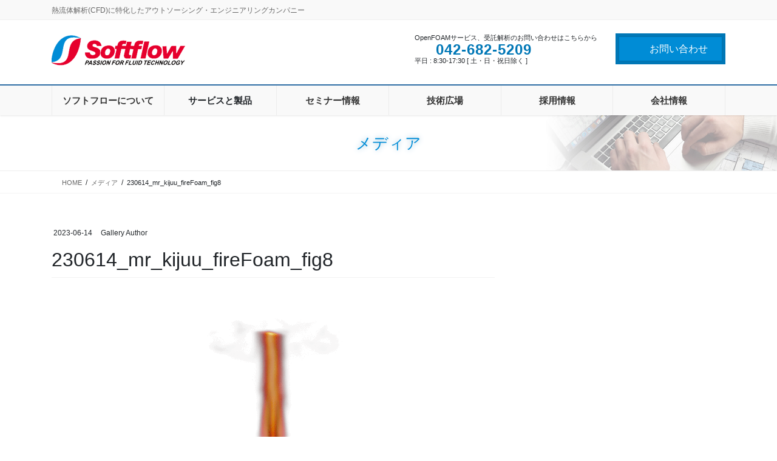

--- FILE ---
content_type: text/html; charset=UTF-8
request_url: https://www.softflow.jp/230614_mr_kijuu_firefoam_fig8/
body_size: 43334
content:
<!DOCTYPE html><html dir="ltr" lang="ja" prefix="og: https://ogp.me/ns#"><head><meta charset="utf-8"><meta http-equiv="X-UA-Compatible" content="IE=edge"><meta name="viewport" content="width=device-width, initial-scale=1"> <!-- Google tag (gtag.js) --><script async src="https://www.googletagmanager.com/gtag/js?id=G-CE0MKR7ST6"></script><script>window.dataLayer = window.dataLayer || [];function gtag(){dataLayer.push(arguments);}gtag('js', new Date());gtag('config', 'G-CE0MKR7ST6');gtag('config', 'UA-86658918-1');</script> <link media="all" href="https://www.softflow.jp/wp-content/cache/autoptimize/css/autoptimize_8fd568a79d67d7dd47ac2925d0f0f9a4.css" rel="stylesheet"><title>230614_mr_kijuu_fireFoam_fig8 | 株式会社ソフトフロー</title> <!-- All in One SEO 4.9.3 - aioseo.com --><meta name="robots" content="max-image-preview:large" /><meta name="author" content="Gallery Author"/><link rel="canonical" href="https://www.softflow.jp/230614_mr_kijuu_firefoam_fig8/" /><meta name="generator" content="All in One SEO (AIOSEO) 4.9.3" /><meta property="og:locale" content="ja_JP" /><meta property="og:site_name" content="株式会社ソフトフロー | 熱流体解析(CFD)に特化したアウトソーシング・エンジニアリングカンパニー" /><meta property="og:type" content="article" /><meta property="og:title" content="230614_mr_kijuu_fireFoam_fig8 | 株式会社ソフトフロー" /><meta property="og:url" content="https://www.softflow.jp/230614_mr_kijuu_firefoam_fig8/" /><meta property="og:image" content="https://www.softflow.jp/wp-content/uploads/2020/02/softflow_logo.png" /><meta property="og:image:secure_url" content="https://www.softflow.jp/wp-content/uploads/2020/02/softflow_logo.png" /><meta property="og:image:width" content="220" /><meta property="og:image:height" content="50" /><meta property="article:published_time" content="2023-06-14T05:15:52+00:00" /><meta property="article:modified_time" content="2023-06-14T05:15:52+00:00" /><meta name="twitter:card" content="summary" /><meta name="twitter:title" content="230614_mr_kijuu_fireFoam_fig8 | 株式会社ソフトフロー" /><meta name="twitter:image" content="https://www.softflow.jp/wp-content/uploads/2020/02/LOGO.png" /> <script type="application/ld+json" class="aioseo-schema">{"@context":"https:\/\/schema.org","@graph":[{"@type":"BreadcrumbList","@id":"https:\/\/www.softflow.jp\/230614_mr_kijuu_firefoam_fig8\/#breadcrumblist","itemListElement":[{"@type":"ListItem","@id":"https:\/\/www.softflow.jp#listItem","position":1,"name":"\u30db\u30fc\u30e0","item":"https:\/\/www.softflow.jp","nextItem":{"@type":"ListItem","@id":"https:\/\/www.softflow.jp\/230614_mr_kijuu_firefoam_fig8\/#listItem","name":"230614_mr_kijuu_fireFoam_fig8"}},{"@type":"ListItem","@id":"https:\/\/www.softflow.jp\/230614_mr_kijuu_firefoam_fig8\/#listItem","position":2,"name":"230614_mr_kijuu_fireFoam_fig8","previousItem":{"@type":"ListItem","@id":"https:\/\/www.softflow.jp#listItem","name":"\u30db\u30fc\u30e0"}}]},{"@type":"ItemPage","@id":"https:\/\/www.softflow.jp\/230614_mr_kijuu_firefoam_fig8\/#itempage","url":"https:\/\/www.softflow.jp\/230614_mr_kijuu_firefoam_fig8\/","name":"230614_mr_kijuu_fireFoam_fig8 | \u682a\u5f0f\u4f1a\u793e\u30bd\u30d5\u30c8\u30d5\u30ed\u30fc","inLanguage":"ja","isPartOf":{"@id":"https:\/\/www.softflow.jp\/#website"},"breadcrumb":{"@id":"https:\/\/www.softflow.jp\/230614_mr_kijuu_firefoam_fig8\/#breadcrumblist"},"author":{"@id":"https:\/\/www.softflow.jp\/author\/k_nishiyama\/#author"},"creator":{"@id":"https:\/\/www.softflow.jp\/author\/k_nishiyama\/#author"},"datePublished":"2023-06-14T14:15:52+09:00","dateModified":"2023-06-14T14:15:52+09:00"},{"@type":"Organization","@id":"https:\/\/www.softflow.jp\/#organization","name":"\u682a\u5f0f\u4f1a\u793e\u30bd\u30d5\u30c8\u30d5\u30ed\u30fc","description":"\u71b1\u6d41\u4f53\u89e3\u6790(CFD)\u306b\u7279\u5316\u3057\u305f\u30a2\u30a6\u30c8\u30bd\u30fc\u30b7\u30f3\u30b0\u30fb\u30a8\u30f3\u30b8\u30cb\u30a2\u30ea\u30f3\u30b0\u30ab\u30f3\u30d1\u30cb\u30fc","url":"https:\/\/www.softflow.jp\/","logo":{"@type":"ImageObject","url":"https:\/\/www.softflow.jp\/wp-content\/uploads\/2020\/02\/softflow_logo.png","@id":"https:\/\/www.softflow.jp\/230614_mr_kijuu_firefoam_fig8\/#organizationLogo","width":220,"height":50},"image":{"@id":"https:\/\/www.softflow.jp\/230614_mr_kijuu_firefoam_fig8\/#organizationLogo"}},{"@type":"Person","@id":"https:\/\/www.softflow.jp\/author\/k_nishiyama\/#author","url":"https:\/\/www.softflow.jp\/author\/k_nishiyama\/","name":"Gallery Author","image":{"@type":"ImageObject","@id":"https:\/\/www.softflow.jp\/230614_mr_kijuu_firefoam_fig8\/#authorImage","url":"https:\/\/secure.gravatar.com\/avatar\/4fc995a1903870ab97b389cdcd20faa4b7e3d715e9b2f3f1a649dce141c52bc3?s=96&d=mm&r=g","width":96,"height":96,"caption":"Gallery Author"}},{"@type":"WebSite","@id":"https:\/\/www.softflow.jp\/#website","url":"https:\/\/www.softflow.jp\/","name":"\u682a\u5f0f\u4f1a\u793e\u30bd\u30d5\u30c8\u30d5\u30ed\u30fc","description":"\u71b1\u6d41\u4f53\u89e3\u6790(CFD)\u306b\u7279\u5316\u3057\u305f\u30a2\u30a6\u30c8\u30bd\u30fc\u30b7\u30f3\u30b0\u30fb\u30a8\u30f3\u30b8\u30cb\u30a2\u30ea\u30f3\u30b0\u30ab\u30f3\u30d1\u30cb\u30fc","inLanguage":"ja","publisher":{"@id":"https:\/\/www.softflow.jp\/#organization"}}]}</script> <!-- All in One SEO --><meta name="dlm-version" content="5.1.6"><link rel="alternate" type="application/rss+xml" title="株式会社ソフトフロー &raquo; フィード" href="https://www.softflow.jp/feed/" /><link rel="alternate" type="application/rss+xml" title="株式会社ソフトフロー &raquo; コメントフィード" href="https://www.softflow.jp/comments/feed/" /><link rel="alternate" title="oEmbed (JSON)" type="application/json+oembed" href="https://www.softflow.jp/wp-json/oembed/1.0/embed?url=https%3A%2F%2Fwww.softflow.jp%2F230614_mr_kijuu_firefoam_fig8%2F" /><link rel="alternate" title="oEmbed (XML)" type="text/xml+oembed" href="https://www.softflow.jp/wp-json/oembed/1.0/embed?url=https%3A%2F%2Fwww.softflow.jp%2F230614_mr_kijuu_firefoam_fig8%2F&#038;format=xml" /><meta name="description" content="" /><style id='lightning-design-style-inline-css' type='text/css'>:root {--color-key:#008cd6;--wp--preset--color--vk-color-primary:#008cd6;--color-key-dark:#2e6da4;}
/* ltg common custom */:root {--vk-menu-acc-btn-border-color:#333;--vk-color-primary:#008cd6;--color-key:#008cd6;--wp--preset--color--vk-color-primary:#008cd6;--color-key-dark:#0077b6;}.bbp-submit-wrapper .button.submit { background-color:#0077b6 ; }.bbp-submit-wrapper .button.submit:hover { background-color:#008cd6 ; }.veu_color_txt_key { color:#0077b6 ; }.veu_color_bg_key { background-color:#0077b6 ; }.veu_color_border_key { border-color:#0077b6 ; }.btn-default { border-color:#008cd6;color:#008cd6;}.btn-default:focus,.btn-default:hover { border-color:#008cd6;background-color: #008cd6; }.wp-block-search__button,.btn-primary { background-color:#008cd6;border-color:#0077b6; }.wp-block-search__button:focus,.wp-block-search__button:hover,.btn-primary:not(:disabled):not(.disabled):active,.btn-primary:focus,.btn-primary:hover { background-color:#0077b6;border-color:#008cd6; }.btn-outline-primary { color : #008cd6 ; border-color:#008cd6; }.btn-outline-primary:not(:disabled):not(.disabled):active,.btn-outline-primary:focus,.btn-outline-primary:hover { color : #fff; background-color:#008cd6;border-color:#0077b6; }a { color:#337ab7; }
/* Fort */dt { border-left-color:#008cd6; }ul.page-numbers li span.page-numbers.current,.page-link dl .post-page-numbers.current { background-color:#008cd6; }h2,.mainSection-title,.subSection .widget .subSection-title { border-top-color:#008cd6; }.siteFooter { border-top-color:#008cd6; }@media (min-width: 992px){.gMenu_outer { border-top-color:#008cd6; }ul.gMenu > li:hover > a .gMenu_description,ul.gMenu > li.current-post-ancestor > a .gMenu_description,ul.gMenu > li.current-menu-item > a .gMenu_description,ul.gMenu > li.current-menu-parent > a .gMenu_description,ul.gMenu > li.current-menu-ancestor > a .gMenu_description,ul.gMenu > li.current_page_parent > a .gMenu_description,ul.gMenu > li.current_page_ancestor > a .gMenu_description { color: #008cd6; }.gMenu_outer { border-top-color:#2e6da4; }} /* @media (min-width: 768px){ */.btn-default { border-color:#e5e5e5; color:#535353; }:root {--g_nav_main_acc_icon_open_url:url(https://www.softflow.jp/wp-content/themes/lightning-pro/inc/vk-mobile-nav/package/images/vk-menu-acc-icon-open-black.svg);--g_nav_main_acc_icon_close_url: url(https://www.softflow.jp/wp-content/themes/lightning-pro/inc/vk-mobile-nav/package/images/vk-menu-close-black.svg);--g_nav_sub_acc_icon_open_url: url(https://www.softflow.jp/wp-content/themes/lightning-pro/inc/vk-mobile-nav/package/images/vk-menu-acc-icon-open-black.svg);--g_nav_sub_acc_icon_close_url: url(https://www.softflow.jp/wp-content/themes/lightning-pro/inc/vk-mobile-nav/package/images/vk-menu-close-black.svg);}
/* page header */:root{--vk-page-header-url : url(https://www.softflow.jp/wp-content/uploads/2020/03/border1.jpg);}@media ( max-width:575.98px ){:root{--vk-page-header-url : url(https://www.softflow.jp/wp-content/uploads/2020/03/border1.jpg);}}.page-header{ position:relative;color:#008cd6;text-shadow:0px 0px 10px #8dbad6;text-align:center;background: var(--vk-page-header-url, url(https://www.softflow.jp/wp-content/uploads/2020/03/border1.jpg) ) no-repeat 50% center;background-size: cover;}
/* Font switch */.navbar-brand.siteHeader_logo{ font-family:"メイリオ",Meiryo,"ヒラギノ角ゴ ProN W3", Hiragino Kaku Gothic ProN,sans-serif;font-display: swap;}.gMenu_name,.vk-mobile-nav .menu,.mobile-fix-nav-menu{ font-family:"メイリオ",Meiryo,"ヒラギノ角ゴ ProN W3", Hiragino Kaku Gothic ProN,sans-serif;font-display: swap;}.gMenu_description{ font-family:"メイリオ",Meiryo,"ヒラギノ角ゴ ProN W3", Hiragino Kaku Gothic ProN,sans-serif;font-display: swap;}h1,h2,h3,h4,h5,h6,dt,.page-header_pageTitle,.mainSection-title,.subSection-title,.veu_leadTxt,.lead{ font-family:"メイリオ",Meiryo,"ヒラギノ角ゴ ProN W3", Hiragino Kaku Gothic ProN,sans-serif;font-display: swap;}body{ font-family:"メイリオ",Meiryo,"ヒラギノ角ゴ ProN W3", Hiragino Kaku Gothic ProN,sans-serif;font-display: swap;}
.vk-campaign-text{background:#eab010;color:#fff;}.vk-campaign-text_btn,.vk-campaign-text_btn:link,.vk-campaign-text_btn:visited,.vk-campaign-text_btn:focus,.vk-campaign-text_btn:active{background:#fff;color:#4c4c4c;}a.vk-campaign-text_btn:hover{background:#eab010;color:#fff;}.vk-campaign-text_link,.vk-campaign-text_link:link,.vk-campaign-text_link:hover,.vk-campaign-text_link:visited,.vk-campaign-text_link:active,.vk-campaign-text_link:focus{color:#fff;}
/*# sourceURL=lightning-design-style-inline-css */</style> <script type="text/javascript" id="vk-blocks/breadcrumb-script-js-extra">/* <![CDATA[ */
var vkBreadcrumbSeparator = {"separator":""};
//# sourceURL=vk-blocks%2Fbreadcrumb-script-js-extra
/* ]]> */</script> <script type="text/javascript" src="https://www.softflow.jp/wp-includes/js/jquery/jquery.min.js?ver=3.7.1" id="jquery-core-js"></script> <link rel="https://api.w.org/" href="https://www.softflow.jp/wp-json/" /><link rel="alternate" title="JSON" type="application/json" href="https://www.softflow.jp/wp-json/wp/v2/media/4326" /><link rel="EditURI" type="application/rsd+xml" title="RSD" href="https://www.softflow.jp/xmlrpc.php?rsd" /><meta name="generator" content="WordPress 6.9" /><link rel='shortlink' href='https://www.softflow.jp/?p=4326' /> <noscript><style>.lazyload[data-src]{display:none !important;}</style></noscript><!-- [ VK All in One Expansion Unit OGP ] --><meta property="og:site_name" content="株式会社ソフトフロー" /><meta property="og:url" content="https://www.softflow.jp/230614_mr_kijuu_firefoam_fig8/" /><meta property="og:title" content="230614_mr_kijuu_fireFoam_fig8 | 株式会社ソフトフロー" /><meta property="og:description" content="" /><meta property="og:type" content="article" /> <!-- [ / VK All in One Expansion Unit OGP ] --> <!-- [ VK All in One Expansion Unit twitter card ] --><meta name="twitter:card" content="summary_large_image"><meta name="twitter:description" content=""><meta name="twitter:title" content="230614_mr_kijuu_fireFoam_fig8 | 株式会社ソフトフロー"><meta name="twitter:url" content="https://www.softflow.jp/230614_mr_kijuu_firefoam_fig8/"><meta name="twitter:domain" content="www.softflow.jp"><meta name="twitter:site" content="@Softflow_jp"> <!-- [ / VK All in One Expansion Unit twitter card ] --><link rel="icon" href="https://www.softflow.jp/wp-content/uploads/2020/02/cropped-LOGO-32x32.png" sizes="32x32" /><link rel="icon" href="https://www.softflow.jp/wp-content/uploads/2020/02/cropped-LOGO-192x192.png" sizes="192x192" /><link rel="apple-touch-icon" href="https://www.softflow.jp/wp-content/uploads/2020/02/cropped-LOGO-180x180.png" /><meta name="msapplication-TileImage" content="https://www.softflow.jp/wp-content/uploads/2020/02/cropped-LOGO-270x270.png" /> <!-- [ VK All in One Expansion Unit Article Structure Data ] --><script type="application/ld+json">{"@context":"https://schema.org/","@type":"Article","headline":"230614_mr_kijuu_fireFoam_fig8","image":"","datePublished":"2023-06-14T14:15:52+09:00","dateModified":"2023-06-14T14:15:52+09:00","author":{"@type":"","name":"Gallery Author","url":"https://www.softflow.jp/","sameAs":""}}</script><!-- [ / VK All in One Expansion Unit Article Structure Data ] --></head><body class="attachment wp-singular attachment-template-default single single-attachment postid-4326 attachmentid-4326 attachment-gif wp-theme-lightning-pro wp-child-theme-lightning-pro-child-sample vk-blocks fa_v7_css post-name-230614_mr_kijuu_firefoam_fig8 post-type-attachment sidebar-fix sidebar-fix-priority-top bootstrap4 device-pc"> <a class="skip-link screen-reader-text" href="#main">コンテンツに移動</a> <a class="skip-link screen-reader-text" href="#vk-mobile-nav">ナビゲーションに移動</a><header class="siteHeader"><div class="headerTop" id="headerTop"><div class="container"><p class="headerTop_description">熱流体解析(CFD)に特化したアウトソーシング・エンジニアリングカンパニー</p></div><!-- [ / .container ] --></div><!-- [ / #headerTop  ] --><div class="container siteHeadContainer"><div class="navbar-header"><p class="navbar-brand siteHeader_logo"> <a href="https://www.softflow.jp/"> <span><img src="[data-uri]" alt="株式会社ソフトフロー" data-src="https://www.softflow.jp/wp-content/uploads/2020/02/softflow_logo.png" decoding="async" class="lazyload" data-eio-rwidth="220" data-eio-rheight="50" /><noscript><img src="https://www.softflow.jp/wp-content/uploads/2020/02/softflow_logo.png" alt="株式会社ソフトフロー" data-eio="l" /></noscript></span> </a></p><div class="siteHeader_sub"><p class="contact_txt"><span class="contact_txt_catch">OpenFOAMサービス、受託解析のお問い合わせはこちらから</span><span class="contact_txt_tel veu_color_txt_key"><i class="contact_txt_tel_icon fas fa-phone-square"></i>042-682-5209</span><span class="contact_txt_time">平日 : 8:30-17:30 [ 土・日・祝日除く ]</span></p><div class="contact_btn"><a href="https://www.softflow.jp/inquiry/" class="btn btn-primary"><i class="far fa-envelope"></i>お問い合わせ</a></div></div></div><div id="gMenu_outer" class="gMenu_outer"><nav class="menu-%e3%83%a1%e3%82%a4%e3%83%b3%e3%83%88%e3%83%83%e3%83%97%e3%83%a1%e3%83%8b%e3%83%a5%e3%83%bc-container"><ul id="menu-%e3%83%a1%e3%82%a4%e3%83%b3%e3%83%88%e3%83%83%e3%83%97%e3%83%a1%e3%83%8b%e3%83%a5%e3%83%bc" class="menu gMenu vk-menu-acc"><li id="menu-item-124" class="menu-item menu-item-type-post_type menu-item-object-page"><a href="https://www.softflow.jp/about-softflow/"><strong class="gMenu_name">ソフトフローについて</strong></a></li><li id="menu-item-126" class="menu-item menu-item-type-custom menu-item-object-custom menu-item-has-children"><a><strong class="gMenu_name">サービスと製品</strong></a><ul class="sub-menu"><li id="menu-item-116" class="menu-item menu-item-type-post_type menu-item-object-page"><a href="https://www.softflow.jp/openfoam-operation/">OpenFOAM導入運用支援</a></li><li id="menu-item-117" class="menu-item menu-item-type-post_type menu-item-object-page"><a href="https://www.softflow.jp/openfoam-support/">OpenFOAM技術サポート</a></li><li id="menu-item-120" class="menu-item menu-item-type-post_type menu-item-object-page"><a href="https://www.softflow.jp/calculation-service/">受託解析サービス</a></li><li id="menu-item-118" class="menu-item menu-item-type-post_type menu-item-object-page"><a href="https://www.softflow.jp/postflow/">POSTFLOW</a></li><li id="menu-item-2900" class="menu-item menu-item-type-custom menu-item-object-custom"><a href="https://www.softflow.jp/cfd-image-gallery">業界別解析ギャラリー</a></li></ul></li><li id="menu-item-119" class="menu-item menu-item-type-post_type menu-item-object-page menu-item-has-children"><a href="https://www.softflow.jp/seminar/"><strong class="gMenu_name">セミナー情報</strong></a><ul class="sub-menu"><li id="menu-item-6216" class="menu-item menu-item-type-post_type menu-item-object-page"><a href="https://www.softflow.jp/seminar2/">無料セミナー</a></li><li id="menu-item-6215" class="menu-item menu-item-type-post_type menu-item-object-page"><a href="https://www.softflow.jp/seminar/">定期セミナー</a></li></ul></li><li id="menu-item-558" class="menu-item menu-item-type-custom menu-item-object-custom menu-item-has-children"><a href="https://www.softflow.jp/tech-forum/"><strong class="gMenu_name">技術広場</strong></a><ul class="sub-menu"><li id="menu-item-6170" class="menu-item menu-item-type-taxonomy menu-item-object-tech_category"><a href="https://www.softflow.jp/tech_category/tools/">便利ツール</a></li><li id="menu-item-6171" class="menu-item menu-item-type-taxonomy menu-item-object-tech_category"><a href="https://www.softflow.jp/tech_category/case-study/">解析事例</a></li><li id="menu-item-6173" class="menu-item menu-item-type-taxonomy menu-item-object-tech_category"><a href="https://www.softflow.jp/tech_category/ikinari-openfoam/">いきなりOpenFOAM(新着)</a></li><li id="menu-item-6374" class="menu-item menu-item-type-post_type menu-item-object-tech-forum"><a href="https://www.softflow.jp/tech-forum/ikinari-openfoam-index/">いきなりOpenFOAM(一覧)</a></li><li id="menu-item-6172" class="menu-item menu-item-type-taxonomy menu-item-object-tech_category"><a href="https://www.softflow.jp/tech_category/openfoam-info/">OpenFOAM情報</a></li><li id="menu-item-6174" class="menu-item menu-item-type-taxonomy menu-item-object-tech_category"><a href="https://www.softflow.jp/tech_category/openfoam-utilities/">OpenFOAMユーティリティ</a></li></ul></li><li id="menu-item-215" class="menu-item menu-item-type-post_type menu-item-object-page menu-item-has-children"><a href="https://www.softflow.jp/recruit/"><strong class="gMenu_name">採用情報</strong></a><ul class="sub-menu"><li id="menu-item-1024" class="menu-item menu-item-type-post_type menu-item-object-page"><a href="https://www.softflow.jp/recruit/occupation/">職種紹介</a></li><li id="menu-item-1026" class="menu-item menu-item-type-post_type menu-item-object-page"><a href="https://www.softflow.jp/recruit/employee-benefits/">ユニーク制度紹介</a></li><li id="menu-item-1027" class="menu-item menu-item-type-post_type menu-item-object-page"><a href="https://www.softflow.jp/recruit/data-on-softflow/">DATA on Softflow</a></li><li id="menu-item-1025" class="menu-item menu-item-type-post_type menu-item-object-page"><a href="https://www.softflow.jp/recruit/guidelines-for-applicants/">募集要項＆採用フロー</a></li></ul></li><li id="menu-item-205" class="menu-item menu-item-type-post_type menu-item-object-page"><a href="https://www.softflow.jp/company/"><strong class="gMenu_name">会社情報</strong></a></li></ul></nav></div></div></header><div class="section page-header"><div class="container"><div class="row"><div class="col-md-12"><div class="page-header_pageTitle"> メディア</div></div></div></div></div><!-- [ /.page-header ] --> <!-- [ .breadSection ] --><div class="section breadSection"><div class="container"><div class="row"><ol class="breadcrumb" itemscope itemtype="https://schema.org/BreadcrumbList"><li id="panHome" itemprop="itemListElement" itemscope itemtype="http://schema.org/ListItem"><a itemprop="item" href="https://www.softflow.jp/"><span itemprop="name"><i class="fa-solid fa-house"></i> HOME</span></a><meta itemprop="position" content="1" /></li><li itemprop="itemListElement" itemscope itemtype="http://schema.org/ListItem"><a itemprop="item" href=""><span itemprop="name">メディア</span></a><meta itemprop="position" content="2" /></li><li><span>230614_mr_kijuu_fireFoam_fig8</span><meta itemprop="position" content="3" /></li></ol></div></div></div><!-- [ /.breadSection ] --><div class="section siteContent"><div class="container"><div class="row"><div class="col mainSection mainSection-col-two baseSection vk_posts-mainSection" id="main" role="main"><article id="post-4326" class="entry entry-full post-4326 attachment type-attachment status-inherit hentry"><header class="entry-header"><div class="entry-meta"> <span class="published entry-meta_items">2023-06-14</span> <span class="entry-meta_items entry-meta_updated entry-meta_hidden">/ 最終更新日 : <span class="updated">2023-06-14</span></span> <span class="vcard author entry-meta_items entry-meta_items_author"><span class="fn">Gallery Author</span></span></div><h1 class="entry-title"> 230614_mr_kijuu_fireFoam_fig8</h1></header><div class="entry-body"><p class="attachment"><a href='https://www.softflow.jp/wp-content/uploads/2023/06/230614_mr_kijuu_fireFoam_fig8.gif'><img fetchpriority="high" decoding="async" width="300" height="300" src="[data-uri]" class="attachment-medium size-medium lazyload" alt=""   data-src="https://www.softflow.jp/wp-content/uploads/2023/06/230614_mr_kijuu_fireFoam_fig8-300x300.gif" data-srcset="https://www.softflow.jp/wp-content/uploads/2023/06/230614_mr_kijuu_fireFoam_fig8-300x300.gif 300w, https://www.softflow.jp/wp-content/uploads/2023/06/230614_mr_kijuu_fireFoam_fig8-150x150.gif 150w" data-sizes="auto" data-eio-rwidth="300" data-eio-rheight="300" /><noscript><img fetchpriority="high" decoding="async" width="300" height="300" src="https://www.softflow.jp/wp-content/uploads/2023/06/230614_mr_kijuu_fireFoam_fig8-300x300.gif" class="attachment-medium size-medium" alt="" srcset="https://www.softflow.jp/wp-content/uploads/2023/06/230614_mr_kijuu_fireFoam_fig8-300x300.gif 300w, https://www.softflow.jp/wp-content/uploads/2023/06/230614_mr_kijuu_fireFoam_fig8-150x150.gif 150w" sizes="(max-width: 300px) 100vw, 300px" data-eio="l" /></noscript></a></p><div class="veu_socialSet veu_socialSet-auto veu_socialSet-position-after veu_contentAddSection"><script>window.twttr=(function(d,s,id){var js,fjs=d.getElementsByTagName(s)[0],t=window.twttr||{};if(d.getElementById(id))return t;js=d.createElement(s);js.id=id;js.src="https://platform.twitter.com/widgets.js";fjs.parentNode.insertBefore(js,fjs);t._e=[];t.ready=function(f){t._e.push(f);};return t;}(document,"script","twitter-wjs"));</script><ul><li class="sb_facebook sb_icon"><a class="sb_icon_inner" href="//www.facebook.com/sharer.php?src=bm&u=https%3A%2F%2Fwww.softflow.jp%2F230614_mr_kijuu_firefoam_fig8%2F&amp;t=230614_mr_kijuu_fireFoam_fig8%20%7C%20%E6%A0%AA%E5%BC%8F%E4%BC%9A%E7%A4%BE%E3%82%BD%E3%83%95%E3%83%88%E3%83%95%E3%83%AD%E3%83%BC" target="_blank" onclick="window.open(this.href,'FBwindow','width=650,height=450,menubar=no,toolbar=no,scrollbars=yes');return false;"><span class="vk_icon_w_r_sns_fb icon_sns"></span><span class="sns_txt">Facebook</span><span class="veu_count_sns_fb"></span></a></li><li class="sb_x_twitter sb_icon"><a class="sb_icon_inner" href="//twitter.com/intent/tweet?url=https%3A%2F%2Fwww.softflow.jp%2F230614_mr_kijuu_firefoam_fig8%2F&amp;text=230614_mr_kijuu_fireFoam_fig8%20%7C%20%E6%A0%AA%E5%BC%8F%E4%BC%9A%E7%A4%BE%E3%82%BD%E3%83%95%E3%83%88%E3%83%95%E3%83%AD%E3%83%BC" target="_blank" ><span class="vk_icon_w_r_sns_x_twitter icon_sns"></span><span class="sns_txt">X</span></a></li><li class="sb_bluesky sb_icon"><a class="sb_icon_inner" href="https://bsky.app/intent/compose?text=230614_mr_kijuu_fireFoam_fig8%20%7C%20%E6%A0%AA%E5%BC%8F%E4%BC%9A%E7%A4%BE%E3%82%BD%E3%83%95%E3%83%88%E3%83%95%E3%83%AD%E3%83%BC%0Ahttps%3A%2F%2Fwww.softflow.jp%2F230614_mr_kijuu_firefoam_fig8%2F" target="_blank" ><span class="vk_icon_w_r_sns_bluesky icon_sns"></span><span class="sns_txt">Bluesky</span></a></li><li class="sb_hatena sb_icon"><a class="sb_icon_inner" href="//b.hatena.ne.jp/add?mode=confirm&url=https%3A%2F%2Fwww.softflow.jp%2F230614_mr_kijuu_firefoam_fig8%2F&amp;title=230614_mr_kijuu_fireFoam_fig8%20%7C%20%E6%A0%AA%E5%BC%8F%E4%BC%9A%E7%A4%BE%E3%82%BD%E3%83%95%E3%83%88%E3%83%95%E3%83%AD%E3%83%BC" target="_blank"  onclick="window.open(this.href,'Hatenawindow','width=650,height=450,menubar=no,toolbar=no,scrollbars=yes');return false;"><span class="vk_icon_w_r_sns_hatena icon_sns"></span><span class="sns_txt">Hatena</span><span class="veu_count_sns_hb"></span></a></li><li class="sb_copy sb_icon"><button class="copy-button sb_icon_inner"data-clipboard-text="230614_mr_kijuu_fireFoam_fig8 | 株式会社ソフトフロー https://www.softflow.jp/230614_mr_kijuu_firefoam_fig8/"><span class="vk_icon_w_r_sns_copy icon_sns"><i class="fas fa-copy"></i></span><span class="sns_txt">Copy</span></button></li></ul></div><!-- [ /.socialSet ] --></div><div class="entry-footer"></div><!-- [ /.entry-footer ] --></article><!-- [ /#post-4326 ] --></div><!-- [ /.mainSection ] --><div class="col subSection sideSection sideSection-col-two baseSection"></div><!-- [ /.subSection ] --></div><!-- [ /.row ] --></div><!-- [ /.container ] --></div><!-- [ /.siteContent ] --> <footer class="section siteFooter"><div class="container sectionBox footerWidget"><div class="row"><div class="col-md-4"><aside class="widget widget_nav_menu" id="nav_menu-5"><h1 class="widget-title subSection-title">ソフトフロー</h1><div class="menu-%e3%83%95%e3%83%83%e3%82%bf%e3%83%bc%e3%83%a1%e3%83%8b%e3%83%a5%e3%83%bc1-container"><ul id="menu-%e3%83%95%e3%83%83%e3%82%bf%e3%83%bc%e3%83%a1%e3%83%8b%e3%83%a5%e3%83%bc1" class="menu"><li id="menu-item-243" class="menu-item menu-item-type-post_type menu-item-object-page menu-item-243"><a href="https://www.softflow.jp/about-softflow/">ソフトフローについて</a></li><li id="menu-item-244" class="menu-item menu-item-type-post_type menu-item-object-page menu-item-244"><a href="https://www.softflow.jp/company/">会社情報</a></li><li id="menu-item-245" class="menu-item menu-item-type-post_type menu-item-object-page menu-item-245"><a href="https://www.softflow.jp/recruit/">採用情報</a></li><li id="menu-item-246" class="menu-item menu-item-type-post_type menu-item-object-page menu-item-246"><a href="https://www.softflow.jp/inquiry/">弊社サービスのお問い合わせ</a></li><li id="menu-item-6153" class="menu-item menu-item-type-post_type menu-item-object-page menu-item-6153"><a href="https://www.softflow.jp/proposal/">ソフトフローへのご提案</a></li><li id="menu-item-277" class="menu-item menu-item-type-post_type menu-item-object-page menu-item-277"><a href="https://www.softflow.jp/privacy-policy/">プライバシーポリシー</a></li><li id="menu-item-288" class="menu-item menu-item-type-post_type menu-item-object-page menu-item-288"><a href="https://www.softflow.jp/terms/">利用条件</a></li></ul></div></aside></div><div class="col-md-4"><aside class="widget widget_nav_menu" id="nav_menu-6"><h1 class="widget-title subSection-title">サービスと製品</h1><div class="menu-%e3%83%95%e3%83%83%e3%82%bf%e3%83%bc%e3%83%a1%e3%83%8b%e3%83%a5%e3%83%bc2-container"><ul id="menu-%e3%83%95%e3%83%83%e3%82%bf%e3%83%bc%e3%83%a1%e3%83%8b%e3%83%a5%e3%83%bc2" class="menu"><li id="menu-item-234" class="menu-item menu-item-type-post_type menu-item-object-page menu-item-234"><a href="https://www.softflow.jp/openfoam-operation/">OpenFOAM導入運用支援</a></li><li id="menu-item-235" class="menu-item menu-item-type-post_type menu-item-object-page menu-item-235"><a href="https://www.softflow.jp/openfoam-support/">OpenFOAM技術サポート</a></li><li id="menu-item-236" class="menu-item menu-item-type-post_type menu-item-object-page menu-item-has-children menu-item-236"><a href="https://www.softflow.jp/calculation-service/">受託解析サービス</a><ul class="sub-menu"><li id="menu-item-237" class="menu-item menu-item-type-post_type menu-item-object-page menu-item-237"><a href="https://www.softflow.jp/calculation-service/thermal-environment-simulation/">温熱環境シミュレーション</a></li></ul></li><li id="menu-item-238" class="menu-item menu-item-type-post_type menu-item-object-page menu-item-has-children menu-item-238"><a href="https://www.softflow.jp/postflow/">POSTFLOW</a><ul class="sub-menu"><li id="menu-item-1638" class="menu-item menu-item-type-post_type menu-item-object-page menu-item-1638"><a href="https://www.softflow.jp/postflow/postflow-lite/">POSTFLOW Liteダウンロード</a></li></ul></li><li id="menu-item-2902" class="menu-item menu-item-type-custom menu-item-object-custom menu-item-2902"><a href="https://www.softflow.jp/cfd-image-gallery">業界別解析ギャラリー</a></li></ul></div></aside></div><div class="col-md-4"><aside class="widget widget_nav_menu" id="nav_menu-7"><h1 class="widget-title subSection-title">技術情報</h1><div class="menu-%e3%83%95%e3%83%83%e3%82%bf%e3%83%bc%e3%83%a1%e3%83%8b%e3%83%a5%e3%83%bc3-container"><ul id="menu-%e3%83%95%e3%83%83%e3%82%bf%e3%83%bc%e3%83%a1%e3%83%8b%e3%83%a5%e3%83%bc3" class="menu"><li id="menu-item-560" class="menu-item menu-item-type-custom menu-item-object-custom menu-item-560"><a href="https://www.softflow.jp/tech-forum/">技術広場</a></li><li id="menu-item-241" class="menu-item menu-item-type-post_type menu-item-object-page menu-item-241"><a href="https://www.softflow.jp/seminar/">定期セミナー</a></li></ul></div></aside><aside class="widget widget_text" id="text-6"><div class="textwidget"><p><a class="twitter-follow-button" href="https://twitter.com/Softflow_jp?ref_src=twsrc%5Etfw" data-size="large" data-lang="ja" data-show-count="false">Follow @Softflow_jp</a><script async src="https://platform.twitter.com/widgets.js" charset="utf-8"></script></p></div></aside><aside class="widget widget_search" id="search-5"><h1 class="widget-title subSection-title">サイト内検索</h1><form role="search" method="get" id="searchform" class="searchform" action="https://www.softflow.jp/"><div> <label class="screen-reader-text" for="s">検索:</label> <input type="text" value="" name="s" id="s" /> <input type="submit" id="searchsubmit" value="検索" /></div></form></aside></div></div></div><div class="container sectionBox copySection text-center"><p>© 2016-2025 Softflow Co., Ltd.</p></div></footer><div id="vk-mobile-nav-menu-btn" class="vk-mobile-nav-menu-btn">MENU</div><div class="vk-mobile-nav vk-mobile-nav-drop-in" id="vk-mobile-nav"><nav class="vk-mobile-nav-menu-outer" role="navigation"><ul id="menu-%e3%83%a1%e3%82%a4%e3%83%b3%e3%83%88%e3%83%83%e3%83%97%e3%83%a1%e3%83%8b%e3%83%a5%e3%83%bc-1" class="vk-menu-acc menu"><li id="menu-item-124" class="menu-item menu-item-type-post_type menu-item-object-page menu-item-124"><a href="https://www.softflow.jp/about-softflow/">ソフトフローについて</a></li><li id="menu-item-126" class="menu-item menu-item-type-custom menu-item-object-custom menu-item-has-children menu-item-126"><a>サービスと製品</a><ul class="sub-menu"><li id="menu-item-116" class="menu-item menu-item-type-post_type menu-item-object-page menu-item-116"><a href="https://www.softflow.jp/openfoam-operation/">OpenFOAM導入運用支援</a></li><li id="menu-item-117" class="menu-item menu-item-type-post_type menu-item-object-page menu-item-117"><a href="https://www.softflow.jp/openfoam-support/">OpenFOAM技術サポート</a></li><li id="menu-item-120" class="menu-item menu-item-type-post_type menu-item-object-page menu-item-120"><a href="https://www.softflow.jp/calculation-service/">受託解析サービス</a></li><li id="menu-item-118" class="menu-item menu-item-type-post_type menu-item-object-page menu-item-118"><a href="https://www.softflow.jp/postflow/">POSTFLOW</a></li><li id="menu-item-2900" class="menu-item menu-item-type-custom menu-item-object-custom menu-item-2900"><a href="https://www.softflow.jp/cfd-image-gallery">業界別解析ギャラリー</a></li></ul></li><li id="menu-item-119" class="menu-item menu-item-type-post_type menu-item-object-page menu-item-has-children menu-item-119"><a href="https://www.softflow.jp/seminar/">セミナー情報</a><ul class="sub-menu"><li id="menu-item-6216" class="menu-item menu-item-type-post_type menu-item-object-page menu-item-6216"><a href="https://www.softflow.jp/seminar2/">無料セミナー</a></li><li id="menu-item-6215" class="menu-item menu-item-type-post_type menu-item-object-page menu-item-6215"><a href="https://www.softflow.jp/seminar/">定期セミナー</a></li></ul></li><li id="menu-item-558" class="menu-item menu-item-type-custom menu-item-object-custom menu-item-has-children menu-item-558"><a href="https://www.softflow.jp/tech-forum/">技術広場</a><ul class="sub-menu"><li id="menu-item-6170" class="menu-item menu-item-type-taxonomy menu-item-object-tech_category menu-item-6170"><a href="https://www.softflow.jp/tech_category/tools/">便利ツール</a></li><li id="menu-item-6171" class="menu-item menu-item-type-taxonomy menu-item-object-tech_category menu-item-6171"><a href="https://www.softflow.jp/tech_category/case-study/">解析事例</a></li><li id="menu-item-6173" class="menu-item menu-item-type-taxonomy menu-item-object-tech_category menu-item-6173"><a href="https://www.softflow.jp/tech_category/ikinari-openfoam/">いきなりOpenFOAM(新着)</a></li><li id="menu-item-6374" class="menu-item menu-item-type-post_type menu-item-object-tech-forum menu-item-6374"><a href="https://www.softflow.jp/tech-forum/ikinari-openfoam-index/">いきなりOpenFOAM(一覧)</a></li><li id="menu-item-6172" class="menu-item menu-item-type-taxonomy menu-item-object-tech_category menu-item-6172"><a href="https://www.softflow.jp/tech_category/openfoam-info/">OpenFOAM情報</a></li><li id="menu-item-6174" class="menu-item menu-item-type-taxonomy menu-item-object-tech_category menu-item-6174"><a href="https://www.softflow.jp/tech_category/openfoam-utilities/">OpenFOAMユーティリティ</a></li></ul></li><li id="menu-item-215" class="menu-item menu-item-type-post_type menu-item-object-page menu-item-has-children menu-item-215"><a href="https://www.softflow.jp/recruit/">採用情報</a><ul class="sub-menu"><li id="menu-item-1024" class="menu-item menu-item-type-post_type menu-item-object-page menu-item-1024"><a href="https://www.softflow.jp/recruit/occupation/">職種紹介</a></li><li id="menu-item-1026" class="menu-item menu-item-type-post_type menu-item-object-page menu-item-1026"><a href="https://www.softflow.jp/recruit/employee-benefits/">ユニーク制度紹介</a></li><li id="menu-item-1027" class="menu-item menu-item-type-post_type menu-item-object-page menu-item-1027"><a href="https://www.softflow.jp/recruit/data-on-softflow/">DATA on Softflow</a></li><li id="menu-item-1025" class="menu-item menu-item-type-post_type menu-item-object-page menu-item-1025"><a href="https://www.softflow.jp/recruit/guidelines-for-applicants/">募集要項＆採用フロー</a></li></ul></li><li id="menu-item-205" class="menu-item menu-item-type-post_type menu-item-object-page menu-item-205"><a href="https://www.softflow.jp/company/">会社情報</a></li></ul></nav></div><script type="speculationrules">{"prefetch":[{"source":"document","where":{"and":[{"href_matches":"/*"},{"not":{"href_matches":["/wp-*.php","/wp-admin/*","/wp-content/uploads/*","/wp-content/*","/wp-content/plugins/*","/wp-content/themes/lightning-pro-child-sample/*","/wp-content/themes/lightning-pro/*","/*\\?(.+)"]}},{"not":{"selector_matches":"a[rel~=\"nofollow\"]"}},{"not":{"selector_matches":".no-prefetch, .no-prefetch a"}}]},"eagerness":"conservative"}]}</script> <script>// Used by Gallery Custom Links to handle tenacious Lightboxes
				//jQuery(document).ready(function () {

					function mgclInit() {
						
						// In jQuery:
						// if (jQuery.fn.off) {
						// 	jQuery('.no-lightbox, .no-lightbox img').off('click'); // jQuery 1.7+
						// }
						// else {
						// 	jQuery('.no-lightbox, .no-lightbox img').unbind('click'); // < jQuery 1.7
						// }

						// 2022/10/24: In Vanilla JS
						var elements = document.querySelectorAll('.no-lightbox, .no-lightbox img');
						for (var i = 0; i < elements.length; i++) {
						 	elements[i].onclick = null;
						}


						// In jQuery:
						//jQuery('a.no-lightbox').click(mgclOnClick);

						// 2022/10/24: In Vanilla JS:
						var elements = document.querySelectorAll('a.no-lightbox');
						for (var i = 0; i < elements.length; i++) {
						 	elements[i].onclick = mgclOnClick;
						}

						// in jQuery:
						// if (jQuery.fn.off) {
						// 	jQuery('a.set-target').off('click'); // jQuery 1.7+
						// }
						// else {
						// 	jQuery('a.set-target').unbind('click'); // < jQuery 1.7
						// }
						// jQuery('a.set-target').click(mgclOnClick);

						// 2022/10/24: In Vanilla JS:
						var elements = document.querySelectorAll('a.set-target');
						for (var i = 0; i < elements.length; i++) {
						 	elements[i].onclick = mgclOnClick;
						}
					}

					function mgclOnClick() {
						if (!this.target || this.target == '' || this.target == '_self')
							window.location = this.href;
						else
							window.open(this.href,this.target);
						return false;
					}

					// From WP Gallery Custom Links
					// Reduce the number of  conflicting lightboxes
					function mgclAddLoadEvent(func) {
						var oldOnload = window.onload;
						if (typeof window.onload != 'function') {
							window.onload = func;
						} else {
							window.onload = function() {
								oldOnload();
								func();
							}
						}
					}

					mgclAddLoadEvent(mgclInit);
					mgclInit();

				//});</script> <a href="#top" id="page_top" class="page_top_btn">PAGE TOP</a><script type="text/javascript" id="vk-blocks/table-of-contents-new-script-js-extra">/* <![CDATA[ */
var vkBlocksTocApi = {"apiUrl":"https://www.softflow.jp/wp-json/vk-blocks/v1/toc_settings"};
//# sourceURL=vk-blocks%2Ftable-of-contents-new-script-js-extra
/* ]]> */</script> <script type="text/javascript" id="eio-lazy-load-js-before">/* <![CDATA[ */
var eio_lazy_vars = {"exactdn_domain":"","skip_autoscale":0,"bg_min_dpr":1.1,"threshold":0,"use_dpr":1};
//# sourceURL=eio-lazy-load-js-before
/* ]]> */</script> <script type="text/javascript" src="https://www.softflow.jp/wp-includes/js/dist/hooks.min.js?ver=dd5603f07f9220ed27f1" id="wp-hooks-js"></script> <script type="text/javascript" src="https://www.softflow.jp/wp-includes/js/dist/i18n.min.js?ver=c26c3dc7bed366793375" id="wp-i18n-js"></script> <script type="text/javascript" id="wp-i18n-js-after">/* <![CDATA[ */
wp.i18n.setLocaleData( { 'text direction\u0004ltr': [ 'ltr' ] } );
//# sourceURL=wp-i18n-js-after
/* ]]> */</script> <script type="text/javascript" id="contact-form-7-js-translations">/* <![CDATA[ */
( function( domain, translations ) {
	var localeData = translations.locale_data[ domain ] || translations.locale_data.messages;
	localeData[""].domain = domain;
	wp.i18n.setLocaleData( localeData, domain );
} )( "contact-form-7", {"translation-revision-date":"2025-11-30 08:12:23+0000","generator":"GlotPress\/4.0.3","domain":"messages","locale_data":{"messages":{"":{"domain":"messages","plural-forms":"nplurals=1; plural=0;","lang":"ja_JP"},"This contact form is placed in the wrong place.":["\u3053\u306e\u30b3\u30f3\u30bf\u30af\u30c8\u30d5\u30a9\u30fc\u30e0\u306f\u9593\u9055\u3063\u305f\u4f4d\u7f6e\u306b\u7f6e\u304b\u308c\u3066\u3044\u307e\u3059\u3002"],"Error:":["\u30a8\u30e9\u30fc:"]}},"comment":{"reference":"includes\/js\/index.js"}} );
//# sourceURL=contact-form-7-js-translations
/* ]]> */</script> <script type="text/javascript" id="contact-form-7-js-before">/* <![CDATA[ */
var wpcf7 = {
    "api": {
        "root": "https:\/\/www.softflow.jp\/wp-json\/",
        "namespace": "contact-form-7\/v1"
    }
};
//# sourceURL=contact-form-7-js-before
/* ]]> */</script> <script type="text/javascript" id="vkExUnit_master-js-js-extra">/* <![CDATA[ */
var vkExOpt = {"ajax_url":"https://www.softflow.jp/wp-admin/admin-ajax.php","hatena_entry":"https://www.softflow.jp/wp-json/vk_ex_unit/v1/hatena_entry/","facebook_entry":"https://www.softflow.jp/wp-json/vk_ex_unit/v1/facebook_entry/","facebook_count_enable":"","entry_count":"1","entry_from_post":"","homeUrl":"https://www.softflow.jp/"};
//# sourceURL=vkExUnit_master-js-js-extra
/* ]]> */</script> <script type="text/javascript" id="dlm-xhr-js-extra">/* <![CDATA[ */
var dlmXHRtranslations = {"error":"An error occurred while trying to download the file. Please try again.","not_found":"\u30c0\u30a6\u30f3\u30ed\u30fc\u30c9\u304c\u5b58\u5728\u3057\u307e\u305b\u3093\u3002","no_file_path":"No file path defined.","no_file_paths":"\u30d5\u30a1\u30a4\u30eb\u30d1\u30b9\u304c\u6307\u5b9a\u3055\u308c\u3066\u3044\u307e\u305b\u3093\u3002","filetype":"Download is not allowed for this file type.","file_access_denied":"Access denied to this file.","access_denied":"Access denied. You do not have permission to download this file.","security_error":"Something is wrong with the file path.","file_not_found":"\u30d5\u30a1\u30a4\u30eb\u304c\u898b\u3064\u304b\u308a\u307e\u305b\u3093\u3002"};
//# sourceURL=dlm-xhr-js-extra
/* ]]> */</script> <script type="text/javascript" id="dlm-xhr-js-before">/* <![CDATA[ */
const dlmXHR = {"xhr_links":{"class":["download-link","download-button"]},"prevent_duplicates":true,"ajaxUrl":"https:\/\/www.softflow.jp\/wp-admin\/admin-ajax.php"}; dlmXHRinstance = {}; const dlmXHRGlobalLinks = "https://www.softflow.jp/download/"; const dlmNonXHRGlobalLinks = []; dlmXHRgif = "https://www.softflow.jp/wp-includes/images/spinner.gif"; const dlmXHRProgress = "1"
//# sourceURL=dlm-xhr-js-before
/* ]]> */</script> <script type="text/javascript" id="lightning-js-js-extra">/* <![CDATA[ */
var lightningOpt = {"header_scrool":"1"};
//# sourceURL=lightning-js-js-extra
/* ]]> */</script> <script defer src="https://www.softflow.jp/wp-content/cache/autoptimize/js/autoptimize_cfeb0af8e839bd16f5f95611482314aa.js"></script></body></html><!-- WP Fastest Cache file was created in 0.604 seconds, on 2026-01-18 @ 19:42 --><!-- via php -->